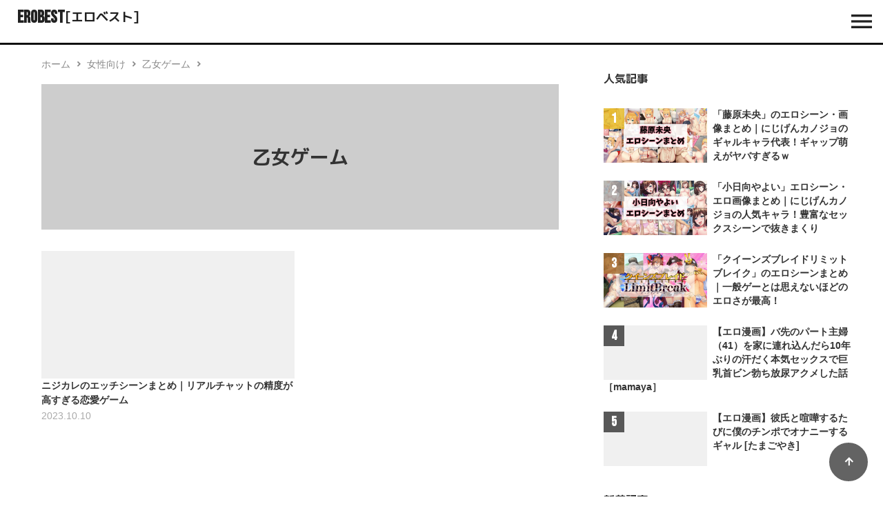

--- FILE ---
content_type: text/html; charset=UTF-8
request_url: https://erobest.net/category/girls/otome-game/
body_size: 14104
content:
<!doctype html>
<html lang="ja">

	<head>
		
<!-- Google tag (gtag.js) -->
<script async src="https://www.googletagmanager.com/gtag/js?id=G-8JLW28NPED"></script>
<script>
  window.dataLayer = window.dataLayer || [];
  function gtag(){dataLayer.push(arguments);}
  gtag('js', new Date());

  gtag('config', 'G-8JLW28NPED');
</script>

		<meta charset="UTF-8">
		<meta http-equiv="X-UA-Compatible" content="IE=edge">
		<meta name="HandheldFriendly" content="True">
		<meta name="MobileOptimized" content="320">
		<meta name="viewport" content="width=device-width, initial-scale=1 ,viewport-fit=cover" />
		<link rel="pingback"
			href="https://erobest.net/wp/xmlrpc.php">

		<title>乙女ゲーム &#8211; エロベスト</title>
<meta name='robots' content='max-image-preview:large' />
<link rel='dns-prefetch' href='//use.fontawesome.com' />
<link rel="alternate" type="application/rss+xml" title="エロベスト &raquo; フィード" href="https://erobest.net/feed/" />
<link rel="alternate" type="application/rss+xml" title="エロベスト &raquo; コメントフィード" href="https://erobest.net/comments/feed/" />
<link rel="alternate" type="application/rss+xml" title="エロベスト &raquo; 乙女ゲーム カテゴリーのフィード" href="https://erobest.net/category/girls/otome-game/feed/" />
<style id='wp-img-auto-sizes-contain-inline-css' type='text/css'>
img:is([sizes=auto i],[sizes^="auto," i]){contain-intrinsic-size:3000px 1500px}
/*# sourceURL=wp-img-auto-sizes-contain-inline-css */
</style>
<style id='wp-block-library-inline-css' type='text/css'>
:root{--wp-block-synced-color:#7a00df;--wp-block-synced-color--rgb:122,0,223;--wp-bound-block-color:var(--wp-block-synced-color);--wp-editor-canvas-background:#ddd;--wp-admin-theme-color:#007cba;--wp-admin-theme-color--rgb:0,124,186;--wp-admin-theme-color-darker-10:#006ba1;--wp-admin-theme-color-darker-10--rgb:0,107,160.5;--wp-admin-theme-color-darker-20:#005a87;--wp-admin-theme-color-darker-20--rgb:0,90,135;--wp-admin-border-width-focus:2px}@media (min-resolution:192dpi){:root{--wp-admin-border-width-focus:1.5px}}.wp-element-button{cursor:pointer}:root .has-very-light-gray-background-color{background-color:#eee}:root .has-very-dark-gray-background-color{background-color:#313131}:root .has-very-light-gray-color{color:#eee}:root .has-very-dark-gray-color{color:#313131}:root .has-vivid-green-cyan-to-vivid-cyan-blue-gradient-background{background:linear-gradient(135deg,#00d084,#0693e3)}:root .has-purple-crush-gradient-background{background:linear-gradient(135deg,#34e2e4,#4721fb 50%,#ab1dfe)}:root .has-hazy-dawn-gradient-background{background:linear-gradient(135deg,#faaca8,#dad0ec)}:root .has-subdued-olive-gradient-background{background:linear-gradient(135deg,#fafae1,#67a671)}:root .has-atomic-cream-gradient-background{background:linear-gradient(135deg,#fdd79a,#004a59)}:root .has-nightshade-gradient-background{background:linear-gradient(135deg,#330968,#31cdcf)}:root .has-midnight-gradient-background{background:linear-gradient(135deg,#020381,#2874fc)}:root{--wp--preset--font-size--normal:16px;--wp--preset--font-size--huge:42px}.has-regular-font-size{font-size:1em}.has-larger-font-size{font-size:2.625em}.has-normal-font-size{font-size:var(--wp--preset--font-size--normal)}.has-huge-font-size{font-size:var(--wp--preset--font-size--huge)}.has-text-align-center{text-align:center}.has-text-align-left{text-align:left}.has-text-align-right{text-align:right}.has-fit-text{white-space:nowrap!important}#end-resizable-editor-section{display:none}.aligncenter{clear:both}.items-justified-left{justify-content:flex-start}.items-justified-center{justify-content:center}.items-justified-right{justify-content:flex-end}.items-justified-space-between{justify-content:space-between}.screen-reader-text{border:0;clip-path:inset(50%);height:1px;margin:-1px;overflow:hidden;padding:0;position:absolute;width:1px;word-wrap:normal!important}.screen-reader-text:focus{background-color:#ddd;clip-path:none;color:#444;display:block;font-size:1em;height:auto;left:5px;line-height:normal;padding:15px 23px 14px;text-decoration:none;top:5px;width:auto;z-index:100000}html :where(.has-border-color){border-style:solid}html :where([style*=border-top-color]){border-top-style:solid}html :where([style*=border-right-color]){border-right-style:solid}html :where([style*=border-bottom-color]){border-bottom-style:solid}html :where([style*=border-left-color]){border-left-style:solid}html :where([style*=border-width]){border-style:solid}html :where([style*=border-top-width]){border-top-style:solid}html :where([style*=border-right-width]){border-right-style:solid}html :where([style*=border-bottom-width]){border-bottom-style:solid}html :where([style*=border-left-width]){border-left-style:solid}html :where(img[class*=wp-image-]){height:auto;max-width:100%}:where(figure){margin:0 0 1em}html :where(.is-position-sticky){--wp-admin--admin-bar--position-offset:var(--wp-admin--admin-bar--height,0px)}@media screen and (max-width:600px){html :where(.is-position-sticky){--wp-admin--admin-bar--position-offset:0px}}

/*# sourceURL=wp-block-library-inline-css */
</style><style id='global-styles-inline-css' type='text/css'>
:root{--wp--preset--aspect-ratio--square: 1;--wp--preset--aspect-ratio--4-3: 4/3;--wp--preset--aspect-ratio--3-4: 3/4;--wp--preset--aspect-ratio--3-2: 3/2;--wp--preset--aspect-ratio--2-3: 2/3;--wp--preset--aspect-ratio--16-9: 16/9;--wp--preset--aspect-ratio--9-16: 9/16;--wp--preset--color--black: #000000;--wp--preset--color--cyan-bluish-gray: #abb8c3;--wp--preset--color--white: #ffffff;--wp--preset--color--pale-pink: #f78da7;--wp--preset--color--vivid-red: #cf2e2e;--wp--preset--color--luminous-vivid-orange: #ff6900;--wp--preset--color--luminous-vivid-amber: #fcb900;--wp--preset--color--light-green-cyan: #7bdcb5;--wp--preset--color--vivid-green-cyan: #00d084;--wp--preset--color--pale-cyan-blue: #8ed1fc;--wp--preset--color--vivid-cyan-blue: #0693e3;--wp--preset--color--vivid-purple: #9b51e0;--wp--preset--color--tsnc-black: #000000;--wp--preset--color--tsnc-white: #ffffff;--wp--preset--color--tsnc-red: #f44f4f;--wp--preset--color--tsnc-body-background-color: #ecebe1;--wp--preset--color--tsnc-main-color: #212121;--wp--preset--color--tsnc-accent-color: #cc295f;--wp--preset--color--tsnc-text-color: #333;--wp--preset--color--tsnc-link-color: #0076ed;--wp--preset--gradient--vivid-cyan-blue-to-vivid-purple: linear-gradient(135deg,rgb(6,147,227) 0%,rgb(155,81,224) 100%);--wp--preset--gradient--light-green-cyan-to-vivid-green-cyan: linear-gradient(135deg,rgb(122,220,180) 0%,rgb(0,208,130) 100%);--wp--preset--gradient--luminous-vivid-amber-to-luminous-vivid-orange: linear-gradient(135deg,rgb(252,185,0) 0%,rgb(255,105,0) 100%);--wp--preset--gradient--luminous-vivid-orange-to-vivid-red: linear-gradient(135deg,rgb(255,105,0) 0%,rgb(207,46,46) 100%);--wp--preset--gradient--very-light-gray-to-cyan-bluish-gray: linear-gradient(135deg,rgb(238,238,238) 0%,rgb(169,184,195) 100%);--wp--preset--gradient--cool-to-warm-spectrum: linear-gradient(135deg,rgb(74,234,220) 0%,rgb(151,120,209) 20%,rgb(207,42,186) 40%,rgb(238,44,130) 60%,rgb(251,105,98) 80%,rgb(254,248,76) 100%);--wp--preset--gradient--blush-light-purple: linear-gradient(135deg,rgb(255,206,236) 0%,rgb(152,150,240) 100%);--wp--preset--gradient--blush-bordeaux: linear-gradient(135deg,rgb(254,205,165) 0%,rgb(254,45,45) 50%,rgb(107,0,62) 100%);--wp--preset--gradient--luminous-dusk: linear-gradient(135deg,rgb(255,203,112) 0%,rgb(199,81,192) 50%,rgb(65,88,208) 100%);--wp--preset--gradient--pale-ocean: linear-gradient(135deg,rgb(255,245,203) 0%,rgb(182,227,212) 50%,rgb(51,167,181) 100%);--wp--preset--gradient--electric-grass: linear-gradient(135deg,rgb(202,248,128) 0%,rgb(113,206,126) 100%);--wp--preset--gradient--midnight: linear-gradient(135deg,rgb(2,3,129) 0%,rgb(40,116,252) 100%);--wp--preset--font-size--small: 13px;--wp--preset--font-size--medium: 20px;--wp--preset--font-size--large: 36px;--wp--preset--font-size--x-large: 42px;--wp--preset--spacing--20: 0.44rem;--wp--preset--spacing--30: 0.67rem;--wp--preset--spacing--40: 1rem;--wp--preset--spacing--50: 1.5rem;--wp--preset--spacing--60: 2.25rem;--wp--preset--spacing--70: 3.38rem;--wp--preset--spacing--80: 5.06rem;--wp--preset--shadow--natural: 6px 6px 9px rgba(0, 0, 0, 0.2);--wp--preset--shadow--deep: 12px 12px 50px rgba(0, 0, 0, 0.4);--wp--preset--shadow--sharp: 6px 6px 0px rgba(0, 0, 0, 0.2);--wp--preset--shadow--outlined: 6px 6px 0px -3px rgb(255, 255, 255), 6px 6px rgb(0, 0, 0);--wp--preset--shadow--crisp: 6px 6px 0px rgb(0, 0, 0);}:where(.is-layout-flex){gap: 0.5em;}:where(.is-layout-grid){gap: 0.5em;}body .is-layout-flex{display: flex;}.is-layout-flex{flex-wrap: wrap;align-items: center;}.is-layout-flex > :is(*, div){margin: 0;}body .is-layout-grid{display: grid;}.is-layout-grid > :is(*, div){margin: 0;}:where(.wp-block-columns.is-layout-flex){gap: 2em;}:where(.wp-block-columns.is-layout-grid){gap: 2em;}:where(.wp-block-post-template.is-layout-flex){gap: 1.25em;}:where(.wp-block-post-template.is-layout-grid){gap: 1.25em;}.has-black-color{color: var(--wp--preset--color--black) !important;}.has-cyan-bluish-gray-color{color: var(--wp--preset--color--cyan-bluish-gray) !important;}.has-white-color{color: var(--wp--preset--color--white) !important;}.has-pale-pink-color{color: var(--wp--preset--color--pale-pink) !important;}.has-vivid-red-color{color: var(--wp--preset--color--vivid-red) !important;}.has-luminous-vivid-orange-color{color: var(--wp--preset--color--luminous-vivid-orange) !important;}.has-luminous-vivid-amber-color{color: var(--wp--preset--color--luminous-vivid-amber) !important;}.has-light-green-cyan-color{color: var(--wp--preset--color--light-green-cyan) !important;}.has-vivid-green-cyan-color{color: var(--wp--preset--color--vivid-green-cyan) !important;}.has-pale-cyan-blue-color{color: var(--wp--preset--color--pale-cyan-blue) !important;}.has-vivid-cyan-blue-color{color: var(--wp--preset--color--vivid-cyan-blue) !important;}.has-vivid-purple-color{color: var(--wp--preset--color--vivid-purple) !important;}.has-black-background-color{background-color: var(--wp--preset--color--black) !important;}.has-cyan-bluish-gray-background-color{background-color: var(--wp--preset--color--cyan-bluish-gray) !important;}.has-white-background-color{background-color: var(--wp--preset--color--white) !important;}.has-pale-pink-background-color{background-color: var(--wp--preset--color--pale-pink) !important;}.has-vivid-red-background-color{background-color: var(--wp--preset--color--vivid-red) !important;}.has-luminous-vivid-orange-background-color{background-color: var(--wp--preset--color--luminous-vivid-orange) !important;}.has-luminous-vivid-amber-background-color{background-color: var(--wp--preset--color--luminous-vivid-amber) !important;}.has-light-green-cyan-background-color{background-color: var(--wp--preset--color--light-green-cyan) !important;}.has-vivid-green-cyan-background-color{background-color: var(--wp--preset--color--vivid-green-cyan) !important;}.has-pale-cyan-blue-background-color{background-color: var(--wp--preset--color--pale-cyan-blue) !important;}.has-vivid-cyan-blue-background-color{background-color: var(--wp--preset--color--vivid-cyan-blue) !important;}.has-vivid-purple-background-color{background-color: var(--wp--preset--color--vivid-purple) !important;}.has-black-border-color{border-color: var(--wp--preset--color--black) !important;}.has-cyan-bluish-gray-border-color{border-color: var(--wp--preset--color--cyan-bluish-gray) !important;}.has-white-border-color{border-color: var(--wp--preset--color--white) !important;}.has-pale-pink-border-color{border-color: var(--wp--preset--color--pale-pink) !important;}.has-vivid-red-border-color{border-color: var(--wp--preset--color--vivid-red) !important;}.has-luminous-vivid-orange-border-color{border-color: var(--wp--preset--color--luminous-vivid-orange) !important;}.has-luminous-vivid-amber-border-color{border-color: var(--wp--preset--color--luminous-vivid-amber) !important;}.has-light-green-cyan-border-color{border-color: var(--wp--preset--color--light-green-cyan) !important;}.has-vivid-green-cyan-border-color{border-color: var(--wp--preset--color--vivid-green-cyan) !important;}.has-pale-cyan-blue-border-color{border-color: var(--wp--preset--color--pale-cyan-blue) !important;}.has-vivid-cyan-blue-border-color{border-color: var(--wp--preset--color--vivid-cyan-blue) !important;}.has-vivid-purple-border-color{border-color: var(--wp--preset--color--vivid-purple) !important;}.has-vivid-cyan-blue-to-vivid-purple-gradient-background{background: var(--wp--preset--gradient--vivid-cyan-blue-to-vivid-purple) !important;}.has-light-green-cyan-to-vivid-green-cyan-gradient-background{background: var(--wp--preset--gradient--light-green-cyan-to-vivid-green-cyan) !important;}.has-luminous-vivid-amber-to-luminous-vivid-orange-gradient-background{background: var(--wp--preset--gradient--luminous-vivid-amber-to-luminous-vivid-orange) !important;}.has-luminous-vivid-orange-to-vivid-red-gradient-background{background: var(--wp--preset--gradient--luminous-vivid-orange-to-vivid-red) !important;}.has-very-light-gray-to-cyan-bluish-gray-gradient-background{background: var(--wp--preset--gradient--very-light-gray-to-cyan-bluish-gray) !important;}.has-cool-to-warm-spectrum-gradient-background{background: var(--wp--preset--gradient--cool-to-warm-spectrum) !important;}.has-blush-light-purple-gradient-background{background: var(--wp--preset--gradient--blush-light-purple) !important;}.has-blush-bordeaux-gradient-background{background: var(--wp--preset--gradient--blush-bordeaux) !important;}.has-luminous-dusk-gradient-background{background: var(--wp--preset--gradient--luminous-dusk) !important;}.has-pale-ocean-gradient-background{background: var(--wp--preset--gradient--pale-ocean) !important;}.has-electric-grass-gradient-background{background: var(--wp--preset--gradient--electric-grass) !important;}.has-midnight-gradient-background{background: var(--wp--preset--gradient--midnight) !important;}.has-small-font-size{font-size: var(--wp--preset--font-size--small) !important;}.has-medium-font-size{font-size: var(--wp--preset--font-size--medium) !important;}.has-large-font-size{font-size: var(--wp--preset--font-size--large) !important;}.has-x-large-font-size{font-size: var(--wp--preset--font-size--x-large) !important;}
/*# sourceURL=global-styles-inline-css */
</style>

<style id='classic-theme-styles-inline-css' type='text/css'>
/*! This file is auto-generated */
.wp-block-button__link{color:#fff;background-color:#32373c;border-radius:9999px;box-shadow:none;text-decoration:none;padding:calc(.667em + 2px) calc(1.333em + 2px);font-size:1.125em}.wp-block-file__button{background:#32373c;color:#fff;text-decoration:none}
/*# sourceURL=/wp-includes/css/classic-themes.min.css */
</style>
<link rel='stylesheet' id='contact-form-7-css' href='https://erobest.net/wp/wp-content/plugins/contact-form-7/includes/css/styles.css?fver=20251226032201' type='text/css' media='all' />
<link rel='stylesheet' id='ppress-frontend-css' href='https://erobest.net/wp/wp-content/plugins/wp-user-avatar/assets/css/frontend.min.css?fver=20251226032214' type='text/css' media='all' />
<link rel='stylesheet' id='ppress-flatpickr-css' href='https://erobest.net/wp/wp-content/plugins/wp-user-avatar/assets/flatpickr/flatpickr.min.css?fver=20251226032214' type='text/css' media='all' />
<link rel='stylesheet' id='ppress-select2-css' href='https://erobest.net/wp/wp-content/plugins/wp-user-avatar/assets/select2/select2.min.css?fver=20251226032214' type='text/css' media='all' />
<link rel='stylesheet' id='tsnc_main-style-css' href='https://erobest.net/wp/wp-content/themes/thesonic/js/dist/style/style.css?fver=20250409060721' type='text/css' media='all' />
<link rel='stylesheet' id='tsnc_child-style-css' href='https://erobest.net/wp/wp-content/themes/thesonic-erobest/style.css?fver=20250205013455' type='text/css' media='all' />
<link rel='stylesheet' id='tsnc_scroll_hint_style-css' href='https://erobest.net/wp/wp-content/themes/thesonic/library/scroll-hint/css/scroll-hint.css?fver=20250409060721' type='text/css' media='all' />
<link rel='stylesheet' id='tsnc_fontawesome-all-style-css' href='https://use.fontawesome.com/releases/v5.15.4/css/all.css?ver=6.9' type='text/css' media='all' />
<!--n2css--><!--n2js--><script type="text/javascript" src="https://erobest.net/wp/wp-includes/js/jquery/jquery.min.js?fver=20230828051423" id="jquery-core-js"></script>
<script type="text/javascript" src="https://erobest.net/wp/wp-includes/js/jquery/jquery-migrate.min.js?fver=20230609054924" id="jquery-migrate-js"></script>
<script type="text/javascript" src="https://erobest.net/wp/wp-content/plugins/wp-user-avatar/assets/flatpickr/flatpickr.min.js?fver=20251226032214" id="ppress-flatpickr-js"></script>
<script type="text/javascript" src="https://erobest.net/wp/wp-content/plugins/wp-user-avatar/assets/select2/select2.min.js?fver=20251226032214" id="ppress-select2-js"></script>
<script type="text/javascript" id="tsnc_front_js-js-extra">
/* <![CDATA[ */
var tsnc_pv_ajax = {"endpoint":"https://erobest.net/wp/wp-admin/admin-ajax.php","action":"tsnc_pv_count","nonce":"508d68e595"};
var tsnc_info = {"site_url":"https://erobest.net/wp","realtime_search_endpoint":"https://erobest.net/wp-json/tsnc/v2","is_realtime_search":""};
//# sourceURL=tsnc_front_js-js-extra
/* ]]> */
</script>
<script src="https://erobest.net/wp/wp-content/themes/thesonic/js/dist/front.min.js?fver=20250409060721" defer></script><script src="https://erobest.net/wp/wp-content/themes/thesonic/js/lib/lazysizes.min.js?fver=20250409060721" defer></script><link rel="https://api.w.org/" href="https://erobest.net/wp-json/" /><link rel="alternate" title="JSON" type="application/json" href="https://erobest.net/wp-json/wp/v2/categories/1105" /><link rel="EditURI" type="application/rsd+xml" title="RSD" href="https://erobest.net/wp/xmlrpc.php?rsd" />
<script type="application/ld+json">[{"@context":"https:\/\/schema.org","@type":"BreadcrumbList","itemListElement":[{"@type":"ListItem","name":"\u30a8\u30ed\u30d9\u30b9\u30c8","item":"https:\/\/erobest.net","position":1},{"@type":"ListItem","name":"\u5973\u6027\u5411\u3051","item":"https:\/\/erobest.net\/category\/girls\/","position":2},{"@type":"ListItem","name":"\u4e59\u5973\u30b2\u30fc\u30e0","item":"https:\/\/erobest.net\/category\/girls\/otome-game\/","position":3}]}]</script><style>body {background-image: none;background-color: #ecebe1;color: #333;}a { color: #0076ed;}.is-style-link-mark5:after{color: #0076ed;}.main-c, .list-main-c li:before {color: #212121;}#header {background-color: #212121;}.hotword label {color: #212121;}.hotword label:after {background: #212121;}.main-h2 { border-color: #212121;color: #212121;}.kiji-cat{ background: #212121;}.mein-btn-link { background: #212121;}.widget-title-in { background: #212121;}.rank-num { background: #212121;}.pf-name { color: #212121;}.pf-share>p { color: #212121;}.share-btn { color: #212121;}.widget-ul li .kiji-num { background: #212121;}.widget-tag a { background: #212121;}.footer-title{border-bottom-color: #212121;border-bottom-color: #212121;}.footer-column ul { color: #212121;}.footer-in-under{background: #212121;}.entry-cta { background: #212121;}.prevnext-title { background: #212121;}body.sns-box-style5 a.snsbtn {background-color: #212121;}.nav-style-def .sub-menu{ border-color: #212121;}.nav-style-def .sub-menu a:before{ color: #212121;}.pf-custom-btn {background: #212121;}.writer-mark1 .writer-in:before{background: #212121;}.writer-mark2 .writer-in {border-top: 1px solid #212121;border-bottom: 1px solid #212121;}.writer-mark2 .writer-in:before {background: #212121;}.heading-h2-mark2 h2,.heading-h3-mark2 h3,.heading-h4-mark2 h4 {border-color: #212121;}.heading-h2-mark3 h2,.heading-h3-mark3 h3,.heading-h4-mark3 h4{border-color :#212121;}.heading-h2-mark4 h2,.heading-h3-mark4 h3,.heading-h4-mark4 h4 { border-color :#212121;}.heading-h2-mark5 h2:before,.heading-h3-mark5 h3:before,.heading-h4-mark5 h4:before {border-color: #212121;}.heading-h2-mark6 h2:before,.heading-h3-mark6 h3:before,.heading-h4-mark6 h4:before {background: #212121;}ul.is-style-list-simple-main li:before {background: #212121;}ol.is-style-list-simple-main li:before {background: #212121;}.is-style-table-simple table, .is-style-table-simple th, .is-style-table-simple td {border-color: #212121;}.is-style-table-pop th {background: #212121;}.is-style-table-pop table, .is-style-table-pop th, .is-style-table-pop td {border-color: #212121;}.is-style-titlebox-mark1 .ob-title {color: #212121;}.is-style-titlebox-mark2 .ob-title:before { background: #212121;}.is-style-titlebox-mark3 .ob-title {background: #212121;border-top-color: #212121;}.is-style-titlebox-mark3 .ob-title:after { border-color: #212121 transparent transparent transparent;}.is-style-titlebox-mark4 {border: 2px solid #212121;}.is-style-titlebox-mark4 .ob-title {background: #212121;}.is-style-titlebox-mark5 {padding: 0;border: 2px solid #212121;position: relative;}.is-style-titlebox-mark5 .ob-title {color: #212121;}.is-style-titlebox-mark6 {border: 2px solid #212121;}.is-style-titlebox-mark6 .ob-title {color: #212121;border-color: #212121;}.is-style-titlebox-mark6 .ob-title:after {border-color: transparent #212121 transparent transparent;}.process-label {background: #212121;}.exlink-label, .inlink-label {background: #212121;}.mkj {border-color: #212121;}.mkj-title {border-bottom-color: #212121;color: #212121;}.entry-content .mkj-content {border-color: #212121;}.mkj-content:after {color: #212121;}.mkj-style1 .mkj-title {background: #212121;}.mkj-style1 li:before {background: #212121;}.mkj-style3 {background: #212121;border-color: #212121;}.main-title-bg-image {border-color: #212121;}.child-category a {background: #212121;}.custom_search_toggle span:before {color: #212121;}.side-title-mark1 .widget-title {background: #212121;}.side-title-mark2 .widget-title {background: #212121;}.process-label {background: #212121;}.widget ul ul li:before {color: #212121;}.widget ul li .kiji-num {background: #212121;}.side-title-mark6 .widget-title:before {background: #212121;}.side-title-mark7 .widget-title:before {background: #212121;}.side-title-mark7 .widget-title:after {background: #212121;}.side-title-mark6 .widget-title {border-bottom : 2px solid #212121;}.heading-h2-mark1 h2,.heading-h3-mark1 h3,.heading-h4-mark1 h4 {background: #212121;}.heading-h2-mark5 h2:before,.heading-h3-mark5 h3:before,.heading-h4-mark5 h4:before {border-color: #212121;}.widget-rank .rank-kiji-img:before {background: #212121;}.side-writer-mark3 .pf-share>p {color: #212121;}.side-search-mark1 .search-submit {background: #212121;}.side-search-mark2 .search-submit {color: #212121;border-color: #212121;}.side-search-mark3 .search-submit {background: #212121;}.side-search-mark2 .custom_search_wrapper .search-submit {background: #212121;}.footer-title {color: #212121;border-color: #212121;}.footer-in-under {background: #212121;}.mobile-footer-menu-item a {color: #212121;}.gotop {background-color: #212121;}.comment-reply-title:before {color: #212121;}.comment-form-comment {border-color: #212121;}.comment-respond .comment-form-comment label {background: #212121;}.form-submit .submit {background: #212121;}.main-title {border-color: #212121;color: #212121;}.main-tab-two {border-color: #212121;color: #212121;}.writer-mark3 .writer-in:before {background: #212121;}.writer-mark4 .writer-in:before {background: #212121;}.side-writer-mark3 .pf-share>p {color: #212121;}.count { border-color: #212121;}.count-top p {background: #212121;}.is-style-titlebox-mark2 .ob-title { color: #212121;}.kiji-list-tab-mark4 .cat-tab-text.active_tab:before {background: #212121;}.label-main { background: #212121;}.ranking-title {background: #212121;}.is-style-titlebox-mark2 .ob-title-before {background-color: #212121;}.pf-share-title{color: #212121;}.mkj-list-nonum > li:before { background: #212121;}.post-page-numbers.current { background-color: #212121;}.is-style-accordion-mark1 .tsnc-accordion-title {background-color: #212121;}.label-circle { background:#212121;}.sub-c {color: #0099cc;}.sub-bgc {background-color: #0099cc;}.sub-bdc {border-color: #0099cc;}.header-info a { background-color: #0099cc;}.top-second .mein-btn-link {background: #0099cc;}.widget-ul li a:hover {color: #0099cc;}.breadcrumb {color: #0099cc;}.entry-prevnext-2 .prev-kiji,.entry-prevnext-2 .next-kiji{height: auto;}nav.pagination span.page-numbers{background: #212121;}.header-info a{color: #fff;}.tagcloud a{background: #212121;}.widget-title:before {background: #212121;}.page-numbers a{color: #212121;}.ranking-heading-icon { background: #212121; }.is-style-titlebox-mark7 {border-color: #212121; }.is-style-titlebox-mark7 .ob-title { background: #212121;}.is-style-titlebox-mark7 .ob-title-after { color: #212121;}.entry-404-eyeimg { background: #212121; }a.main-tab-btn { background: #212121;}.ac-c, .list-ac-c li:before {color: #cc295f;}.ac-bgc, .list-ac-bgc li:before {background-color: #cc295f;}.ac-bdc {border-color: #cc295f;}.kiji-new { background: #cc295f;}.hotiword-textlink-new a:before {background: #cc295f;}.hotiword-textlink-2:before {background: #cc295f;}.hotiword-textlink-hoticon a:before {background: #cc295f;}.kiji-new {background: #cc295f;}ul.is-style-list-simple-ac li:before {background: #cc295f;}ol.is-style-list-simple-ac li:before {background: #cc295f;}.ac-c, .list-ac-c li:before {color: #cc295f;}.ac-bgc, .list-ac-bgc li:before {background-color: #cc295f;}.ac-bdc {border-color: #cc295f;}.hotiword-textlink-1 a:before {background: #cc295f;}.hotiword-textlink-3 a:before {background: #cc295f;}.label-ac { background: #cc295f;}.hotiword-textlink-1:before {background: #cc295f;}            .hotiword-textlink-3:before {background: #cc295f;}div.cat-tab-text.active_tab { background-color: rgba( 33, 33, 33, 0.7);}.main-bgc {background-color: rgba( 33, 33, 33, 0.7);}.is-style-group-mark1 { border-color: rgba( 33, 33, 33, 0.5);}.is-style-group-mark3 { border-color: rgba( 33, 33, 33, 0.5);}.is-style-group-mark4 { border-color: rgba( 33, 33, 33, 0.5);}.is-style-group-mark5 { border-color: rgba( 33, 33, 33, 0.5);}.is-style-group-mark7 {border-color: rgba( 33, 33, 33, 0.5);outline-color: rgba( 33, 33, 33, 0.5);}.is-style-titlebox-mark3 { border-color: rgba( 33, 33, 33, 0.2);}.mkj-active { background-color: rgba( 33, 33, 33, 0.2);}    .mkj-openclose {background: rgba( 33, 33, 33, 0.2);color: #212121;}.heading-h2-mark6 h2,.heading-h3-mark6 h3,.heading-h4-mark6 h4 {border-color: rgba( 33, 33, 33, 0.2);}.is-style-table-simple th {background: rgba( 33, 33, 33, 0.2);color: #212121;}.mkj-style2 { border-color: rgba( 33, 33, 33, 0.2);}.mkj-style2 .mkj-title { border-color: rgba( 33, 33, 33, 0.2);}.custom_search_footer {border-color: rgba( 33, 33, 33, 0.2);}.side-writer-mark2 .widget-pf { background: rgba( 33, 33, 33, 0.2);}.side-writer-mark3 .pf-text + .pf-share {background: rgba( 33, 33, 33, 0.2);}.entry-snsbox {background: rgba( 33, 33, 33, 0.2);}.writer-mark1 .writer-img { background: rgba( 33, 33, 33, 0.2);}.writer-mark1 .writer-text { border-color: rgba( 33, 33, 33, 0.2);}.writer-mark3 .writer-in {border-color: rgba( 33, 33, 33, 0.2);}.writer-mark4 .writer-in {background: rgba( 33, 33, 33, 0.2);}.is-style-para-mark1 {border-color: rgba( 33, 33, 33, 0.5);}.is-style-para-mark3 {border-color: rgba( 33, 33, 33, 0.5);}.is-style-para-mark4 {border-color: rgba( 33, 33, 33, 0.5);background: rgba( 33, 33, 33, 0.12);}.is-style-para-mark5 { border-color: rgba( 33, 33, 33, 0.5);}.comment-box { border-color: rgba( 33, 33, 33, 0.2);}.is-style-group-mark2 { background: rgba( 33, 33, 33, 0.12);}.is-style-group-mark11 { background: rgba( 33, 33, 33, 0.12);}.is-style-para-mark2 { background: rgba( 33, 33, 33, 0.12);}.heading-h4-mark5 h4 { background: rgba( 33, 33, 33, 0.08);}.is-style-table-simple thead tr th:nth-child(even) { background: rgba( 33, 33, 33, 0.08);}.is-style-table-pop td { background: rgba( 33, 33, 33, 0.08);}.is-style-table-pop td { background: rgba( 33, 33, 33, 0.08);}.heading-h2-mark5 h2,.heading-h3-mark5 h3,.heading-h4-mark5 h4 {background:  rgba( 33, 33, 33, 0.08);}footer { background: rgba( 33, 33, 33, 0.08);}.mkj-content-in { background: rgba( 33, 33, 33, 0.08);}.is-style-titlebox-mark1 { background-color: rgba( 33, 33, 33, 0.08);}div.is-style-titlebox-mark2 {background: rgba( 33, 33, 33, 0.08);}.ranking-set { background: rgba( 33, 33, 33, 0.08);}.comment-box.is-style-commentbox-mark4 {background-color: rgba( 33, 33, 33, 0.08);border-color: #212121;}.hamburger-in-content { color: #333; }.kiji-text { color: #333;}.exlink-title,.inlink-title {color: #333;}.exlink-site,.inlink-site {color: #333;}.side-title-mark5 .widget-title { color: #333;}.side-title-mark6 .widget-title { color: #333;}.side-title-mark7 .widget-title { color: #333;}.sub-menu a:hover { color: #0076ed;}.breadcrumb { color: #0076ed;}.widget ul li a:hover { color: #0076ed;}button.urlcopy-btn {color: #0076ed;}.imgarea-btn {background-color: #cc295f;}div.eyecatching-mark1,div.eyecatching-mark2{background: linear-gradient(45deg, #212121, hsl(0, 0%, 27%));}@media (max-width: 767px) {#header-img-box{background-image: none;}}@media (min-width: 768px) {#header-img-box{background-image: none;}}</style><style>
.kiji-img-img {object-fit: cover;}
</style>
			<style>.mobile-footer-menu-margin {margin-bottom: 0;}</style><style>body[class*="copia-microcopy"] .wpap-tpl-with-detail .wpap-image img {min-height: 140px;object-fit: contain;}body[class*="copia-microcopy"] p.wpap-link {    margin-top: 0;}body[class*="copia-microcopy"] .wpap-link a {    position: relative;    margin-top: 8px;    text-align: center;}body[class*="copia-microcopy"] .wpap-tpl-with-detail .wpap-link {    display: block;}body[class*="copia-microcopy"] .wpap-tpl-with-detail .wpap-link a {    width: 34.5%;}body[class*="copia-microcopy"] .wpap-tpl-with-image-text-h .wpap-link a {    width: 35%;}body[class*="copia-microcopy"] .wpap-tpl-with-image-text-v .wpap-link a {    width: 30%;}.copia-microcopy-amazon .wpap-link-amazon:before {    color: #f89400;}.copia-microcopy-rakuten a.wpap-link-rakuten:before {    color: #be0000;}.copia-microcopy-yahoo a.wpap-link-yahoo:before {    color: #d14615;}.copia-microcopy-mercari a.wpap-link-mercari:before {    color: #ff0211;}body[class*="copia-microcopy"] .wpap-link a:before {    position: absolute;    top: -17px;    left: 0;    width: 100%;    height: 17px;    font-weight: 600;    font-size: 11px;}.copia-microcopy-amazon .wpap-link a.wpap-link-amazon,.copia-microcopy-rakuten .wpap-link a.wpap-link-rakuten,.copia-microcopy-yahoo .wpap-link a.wpap-link-yahoo,.copia-microcopy-mercari .wpap-link a.wpap-link-mercari{    margin-top: 22px;}@media screen and (max-width: 767px){    body[class*="copia-microcopy"] .wpap-tpl p.wpap-link {        flex-direction: column;    }    body[class*="copia-microcopy"] .wpap-tpl p.wpap-link a {        width: 100%;        box-sizing: border-box;    }    body[class*="copia-microcopy"] .wpap-tpl-with-image-text-h .wpap-link a {        margin-bottom: 0;    }}</style><link rel="icon" href="https://erobest.net/wp/wp-content/uploads/cropped-4321443b3ec6418e07faa5fdd29867bfc9827470af776d4a67fc176371df6d15-32x32.png" sizes="32x32" />
<link rel="icon" href="https://erobest.net/wp/wp-content/uploads/cropped-4321443b3ec6418e07faa5fdd29867bfc9827470af776d4a67fc176371df6d15-192x192.png" sizes="192x192" />
<link rel="apple-touch-icon" href="https://erobest.net/wp/wp-content/uploads/cropped-4321443b3ec6418e07faa5fdd29867bfc9827470af776d4a67fc176371df6d15-180x180.png" />
<meta name="msapplication-TileImage" content="https://erobest.net/wp/wp-content/uploads/cropped-4321443b3ec6418e07faa5fdd29867bfc9827470af776d4a67fc176371df6d15-270x270.png" />
<style>:root .has-tsnc-black-color{color: #000;}:root .has-tsnc-black-background-color{background-color: #000;}:root .has-tsnc-white-color{color: #fff;}:root .has-tsnc-white-background-color{background-color: #fff;}:root .has-tsnc-red-color{color: #f44f4f;}:root .has-tsnc-red-background-color{background-color: #f44f4f;}:root .has-tsnc-body-background-color-color{color: #ecebe1;}:root .has-tsnc-body-background-color-background-color{background-color: #ecebe1;}:root .has-tsnc-main-color-color{color: #212121;}:root .has-tsnc-main-color-background-color{background-color: #212121;}:root .has-tsnc-sub-main-color-color{color: #f9f9f9;}:root .has-tsnc-sub-main-color-background-color{background-color: #f9f9f9;}:root .has-tsnc-sub-color-color{color: #0099cc;}:root .has-tsnc-sub-color-background-color{background-color: #0099cc;}:root .has-tsnc-accent-color-color{color: #cc295f;}:root .has-tsnc-accent-color-background-color{background-color: #cc295f;}:root .has-tsnc-text-color-color{color: #333;}:root .has-tsnc-text-color-background-color{background-color: #333;}:root .has-tsnc-link-color-color{color: #0076ed;}:root .has-tsnc-link-color-background-color{background-color: #0076ed;}:root .has-tsnc-button-color-color{color: #fff;}:root .has-tsnc-button-color-background-color{background-color: #fff;}</style>				
		<!-- Google Font -->
		<link rel="preconnect" href="https://fonts.googleapis.com">
		<link rel="preconnect" href="https://fonts.gstatic.com" crossorigin>
		<link href="https://fonts.googleapis.com/css2?family=M+PLUS+1p:wght@700;900&display=swap" rel="stylesheet">
		<link href="https://fonts.googleapis.com/css2?family=Bebas+Neue&display=swap" rel="stylesheet">
		<link href="https://fonts.googleapis.com/icon?family=Material+Icons" rel="stylesheet">
		
				<!-- Google Tag Manager -->

		<!-- End Google Tag Manager -->
				
		<!-- Global site tag (gtag.js) - Google Analytics -->
		<script async src="https://www.googletagmanager.com/gtag/js?id=UA-27843043-48"></script>
		<script>
		  window.dataLayer = window.dataLayer || [];
		  function gtag(){dataLayer.push(arguments);}
		  gtag('js', new Date());

		  gtag('config', 'UA-27843043-48');
		</script>
		
<script>
document.addEventListener("DOMContentLoaded", function(){
	const menu = document.querySelector('.menu');
	const body = document.querySelector('body');
	function togglerClick(){
		let scrollposition = window.scrollY;
		let scrollvalue = getComputedStyle(body).top
		let scrollback = scrollvalue.replace(/px/g, "") * -1
		menu.classList.toggle('showing')
		body.classList.toggle('fixed')
	 	document.body.style.top = scrollposition * -1 + 'px'
		window.scrollTo(0,scrollback)
	}
	const toggler = document.getElementsByClassName('toggler');
	for(let i = 0; i < toggler.length; i++) {
		toggler[i].addEventListener('click', togglerClick, false);
	}
}, false);
</script>
<style>
	body.fixed { position:fixed; width:100%;}
</style>

	</head>
	<body id="page-overview" data-barba="wrapper">	
				<!-- Google Tag Manager (noscript) -->
		
		<!-- End Google Tag Manager (noscript) -->
				<header id="header">
			<div class="header-logo">
				<a href="https://erobest.net" class="logo"><span class="name">EROBEST</span><span class="subtitle">[エロベスト]</span></a>
			</div>
			<div class="hamburger-menu">
				<a class="menu-open toggler"></a>
					<nav class="menu">
						<div class="menu-container">
							<a class="menu-close toggler"></a>
							<div class="menu-inner">
							<form method="get" class="search-form" action="https://erobest.net/" >
<input type="text" name="s" class="search-input" placeholder="検索" value="" /><button type="submit" class="search-button" value=""></button>
</form>							<ul class="cat-list">
									<li class="cat-item cat-item-2"><a href="https://erobest.net/category/av/">AV・アダルト動画</a>
<ul class='children'>
	<li class="cat-item cat-item-3"><a href="https://erobest.net/category/av/av-vr/">VR（AV）</a>
</li>
</ul>
</li>
	<li class="cat-item cat-item-1457"><a href="https://erobest.net/category/pceroge/">PCエロゲー</a>
</li>
	<li class="cat-item cat-item-1350"><a href="https://erobest.net/category/erocgai/">エロCG・AI</a>
</li>
	<li class="cat-item cat-item-1528"><a href="https://erobest.net/category/%e3%82%a8%e3%83%ad%e3%81%84%e4%b8%80%e8%88%ac%e3%82%b9%e3%83%9e%e3%83%9b%e3%82%b2%e3%83%bc/">エロい一般スマホゲー</a>
</li>
	<li class="cat-item cat-item-22"><a href="https://erobest.net/category/game/">エロゲー</a>
</li>
	<li class="cat-item cat-item-244"><a href="https://erobest.net/category/manga/">エロ漫画</a>
</li>
	<li class="cat-item cat-item-1470"><a href="https://erobest.net/category/sumahoeroge/">スマホエロゲー</a>
</li>
	<li class="cat-item cat-item-9"><a href="https://erobest.net/category/doujin/">同人</a>
<ul class='children'>
	<li class="cat-item cat-item-362"><a href="https://erobest.net/category/doujin/cg/">CG</a>
</li>
	<li class="cat-item cat-item-10"><a href="https://erobest.net/category/doujin/doujin-game/">ゲーム</a>
</li>
</ul>
</li>
	<li class="cat-item cat-item-38 current-cat-parent current-cat-ancestor"><a href="https://erobest.net/category/girls/">女性向け</a>
<ul class='children'>
	<li class="cat-item cat-item-1105 current-cat"><a aria-current="page" href="https://erobest.net/category/girls/otome-game/">乙女ゲーム</a>
</li>
</ul>
</li>
	<li class="cat-item cat-item-1761"><a href="https://erobest.net/category/mens-eromanga/">男性向けエロ漫画</a>
</li>
	<li class="cat-item cat-item-1090"><a href="https://erobest.net/category/%e9%9f%b3%e5%a3%b0%e3%83%bbasmr/">音声・ASMR</a>
</li>
							</ul>
							</div>
						</div>
					<a class="nav-background toggler"></a>
					</nav>
			</div>
		</header>
		<div id="content" data-barba="container" data-barba-namespace="home">
					<main id="main">
				<section class="category">
					<header class="list-header">
						<div class="breadcrumbs">
							<ul class="breadcrumb"><li><a href="https://erobest.net"><i class="fab fa-jira"></i> ホーム</a></li><li><a href="https://erobest.net/category/girls/">女性向け</a></li><li><a href="https://erobest.net/category/girls/otome-game/">乙女ゲーム</a></li></ul>							
						</div>
						<h1>乙女ゲーム</h1>
					</header>
					<div class="list">
										<ul>
														<li>
								  <article class="post">
										<a href="https://erobest.net/nijikare-h/">
											<p class="post-thumbnail"></p>
										 	<h2 class="post-title">ニジカレのエッチシーンまとめ｜リアルチャットの精度が高すぎる恋愛ゲーム</h2>
											<p class="post-time">2023.10.10</p>
										</a>
									</article>
							  </li>
											</ul>
										</div>
					<footer class="list-footer">
						<nav class="pagination"></nav>					</footer>
				</section>
		</main>
<aside id="sidebar" class="sidebar mb-side tb-side pc-side">

	<div class="sidebar-content sidebar-ranking">
	<h2 class="sidebar-title">人気記事</h2>
		
                        <ol class="sidebar-list">
                    			<li class="rank-1">
          <article class="post">
			  <a href="https://erobest.net/hujiwaramio-ero/">
              <p class="post-thumbnail"><img width="1905" height="1000" src="https://erobest.net/wp/wp-content/uploads/3efcfb98e1fa63aebfe7f59dae9e796cc017b29f66f8a5e36853486a4bccb391.jpg" class="attachment-large size-large wp-post-image" alt="" decoding="async" loading="lazy" />              </p>
              <h3 class="post-title">
                    「藤原未央」のエロシーン・画像まとめ｜にじげんカノジョのギャルキャラ代表！ギャップ萌えがヤバすぎるｗ				  	</h3>
			  </a>
          </article>
                              			<li class="rank-2">
          <article class="post">
			  <a href="https://erobest.net/kohinatayayoi-ero/">
              <p class="post-thumbnail"><img width="1905" height="1000" src="https://erobest.net/wp/wp-content/uploads/a7aa1e196769a8ad45daa6113d3e9c1e15bbab6f5e6f901a4d88a08a0cbebcdc.jpg" class="attachment-large size-large wp-post-image" alt="" decoding="async" loading="lazy" />              </p>
              <h3 class="post-title">
                    「小日向やよい」エロシーン・エロ画像まとめ｜にじげんカノジョの人気キャラ！豊富なセックスシーンで抜きまくり				  	</h3>
			  </a>
          </article>
                              			<li class="rank-3">
          <article class="post">
			  <a href="https://erobest.net/kui-nzubureidorimittobureiku-ero/">
              <p class="post-thumbnail"><img width="1905" height="1000" src="https://erobest.net/wp/wp-content/uploads/kui-nzubureido.jpg" class="attachment-large size-large wp-post-image" alt="" decoding="async" loading="lazy" />              </p>
              <h3 class="post-title">
                    「クイーンズブレイドリミットブレイク」のエロシーンまとめ｜一般ゲーとは思えないほどのエロさが最高！				  	</h3>
			  </a>
          </article>
                              			<li class="rank-4">
          <article class="post">
			  <a href="https://erobest.net/basakinopart/">
              <p class="post-thumbnail">              </p>
              <h3 class="post-title">
                    【エロ漫画】バ先のパート主婦（41）を家に連れ込んだら10年ぶりの汗だく本気セックスで巨乳首ビン勃ち放尿アクメした話［mamaya］				  	</h3>
			  </a>
          </article>
                              			<li class="rank-5">
          <article class="post">
			  <a href="https://erobest.net/karesitokenkasurutabini/">
              <p class="post-thumbnail">              </p>
              <h3 class="post-title">
                    【エロ漫画】彼氏と喧嘩するたびに僕のチンポでオナニーするギャル [たまごやき]				  	</h3>
			  </a>
          </article>
                            </li>
        		  </ol>
	</div>

	
	<div class="sidebar-content sidebar-new sticky">
	<h2 class="sidebar-title">新着記事</h2>
	  
                  <ul class="sidebar-list">
                  <li>
            <a href="https://erobest.net/otakunobokunimonaka/">
				<p class="post-thumbnail"></p>
              <h3 class="post-title">【エロ漫画】オタクの僕にも中出しさせてくれる優しいヤリマンビッチギャル [はねっかえり]</h3>
              <p class="post-time">2025.03.5              </p>
            </a>
          </li>
                  <li>
            <a href="https://erobest.net/karesitokenkasurutabini/">
				<p class="post-thumbnail"></p>
              <h3 class="post-title">【エロ漫画】彼氏と喧嘩するたびに僕のチンポでオナニーするギャル [たまごやき]</h3>
              <p class="post-time">2025.03.5              </p>
            </a>
          </li>
                  <li>
            <a href="https://erobest.net/tittihuhunoyoruotyame/">
				<p class="post-thumbnail"></p>
              <h3 class="post-title">【エロ漫画】乳・夫婦ノ夜〜お茶目な奥さんの甘々爆乳ご奉仕〜 [ぎばちゃん]</h3>
              <p class="post-time">2025.03.5              </p>
            </a>
          </li>
                  <li>
            <a href="https://erobest.net/baitoex/">
				<p class="post-thumbnail"></p>
              <h3 class="post-title">【エロ漫画】バイト先がチートマッサージ店だった件EX〜初出勤の日からド級美女を触りまくってイカせまくりました〜 [にゅう工房]</h3>
              <p class="post-time">2025.02.5              </p>
            </a>
          </li>
                  <li>
            <a href="https://erobest.net/dekaonnajoushi-motocharao1/">
				<p class="post-thumbnail"></p>
              <h3 class="post-title">【エロ漫画】デカ女上司と元チャラ男の後輩くん ＃1 [まろ茶庵]</h3>
              <p class="post-time">2025.02.5              </p>
            </a>
          </li>
                  <li>
            <a href="https://erobest.net/rebechinasuwapping2/">
				<p class="post-thumbnail"></p>
              <h3 class="post-title">【エロ漫画】レべチなスワッピング2 [ミツミツにく]</h3>
              <p class="post-time">2025.02.5              </p>
            </a>
          </li>
                  <li>
            <a href="https://erobest.net/tensi-kita/">
				<p class="post-thumbnail"></p>
              <h3 class="post-title">【エロ漫画】天使が家に泊まりに来た [滑らか精肉店]</h3>
              <p class="post-time">2025.02.5              </p>
            </a>
          </li>
                  <li>
            <a href="https://erobest.net/iribitari-hanasi4/">
				<p class="post-thumbnail"></p>
              <h3 class="post-title">【エロ漫画】入り浸りギャルにま〇こ使わせて貰う話4 [甘噛本舗]</h3>
              <p class="post-time">2025.01.31              </p>
            </a>
          </li>
                  <li>
            <a href="https://erobest.net/kofubijinnagibotodoukyo/">
				<p class="post-thumbnail"></p>
              <h3 class="post-title">【エロ漫画】古風美人な義母と同居したら本能剥き出し危険日種付けセックスに発展してしまった話 [mamaya]</h3>
              <p class="post-time">2025.01.31              </p>
            </a>
          </li>
                  <li>
            <a href="https://erobest.net/kofubijinnagibotoonsen/">
				<p class="post-thumbnail"></p>
              <h3 class="post-title">【エロ漫画】古風美人な義母と温泉に行ったら朝まで中出し本気セックスしてしまった話 [mamaya]</h3>
              <p class="post-time">2025.01.31              </p>
            </a>
          </li>
                  <li>
            <a href="https://erobest.net/choushininottayariman/">
				<p class="post-thumbnail"></p>
              <h3 class="post-title">【エロ漫画】調子に乗ったヤリマンが、もしも3年間セックスできなくなったら [しろのぶらうす]</h3>
              <p class="post-time">2025.01.30              </p>
            </a>
          </li>
                  <li>
            <a href="https://erobest.net/basakinopart/">
				<p class="post-thumbnail"></p>
              <h3 class="post-title">【エロ漫画】バ先のパート主婦（41）を家に連れ込んだら10年ぶりの汗だく本気セックスで巨乳首ビン勃ち放尿アクメした話［mamaya］</h3>
              <p class="post-time">2025.01.28              </p>
            </a>
          </li>
              </ul>
      	</div>
	
    	
</aside>
</div>
<footer id="footer">
  			<div id="footer-in" class="hb">
															<div class="footer-column">
															<div id="custom_html-2" class="widget_text footer-content widget widget-footer-left widget-ul widget_custom_html"><div class="textwidget custom-html-widget"><div style="display:none">
これはテスト
</div></div></div>													</div>
						<div class="footer-column">
													</div>
						<div class="footer-column">
													</div>
												</div>
		  <div data-barba-prevent="all">
    <div class="footer-container">
      <div class="footer-left">
        <div class="footer-logo">
				<a href="https://erobest.net" class="logo"><span class="name">EROBEST</span><span class="subtitle">[エロベスト]</span></a>
		  </div>
        <p class="copyright">&copy; エロベスト All rights reserved.</p>
      </div>
		<div class="footer-right">
			<ul class="recommend">
			</ul>
			<ul class="links">
				<li><a href="https://eromovie-s.com/blog/" target="_blank">エロムビ ブログ</a></li>
				<li><a href="https://kyunto.com/blog/" target="_blank">キュント ブログ</a></li>
				<li><a href="https://www.elog-ch.net/media/" target="_blank">エログちゃんねるブログ</a></li>
				<li><a href="https://manga-mill.com/" target="_blank">まんでじッ！！</a></li>
				<li><a href="http://erogazou-s.com/" target="_blank">エロ画像サイト エロデジ</a></li>
				<li><a href="https://purple-novel.com/blog/" target="_blank">パープルブログ</a></li>
			</ul>
		</div>
		<div class="footer-bottom">
			<nav>
				<ul class="footer-menu">
					<li><a href="https://erobest.net/about">エロベストについて</a></li>
					<li><a href="https://erobest.net/content-policy">コンテンツポリシー</a></li>
					<li><a href="https://erobest.net/info">運営者情報</a></li>
					<li><a href="https://erobest.net/external-transmission">利用者情報の外部送信について</a></li>
					<li><a href="https://erobest.net/privacy">プライバシーポリシー</a></li>
					<li><a href="https://erobest.net/contact">お問い合わせ</a></li>
				</ul>
			</nav>
					</div>
    </div>
  </div>
  <script type="speculationrules">
{"prefetch":[{"source":"document","where":{"and":[{"href_matches":"/*"},{"not":{"href_matches":["/wp/wp-*.php","/wp/wp-admin/*","/wp/wp-content/uploads/*","/wp/wp-content/*","/wp/wp-content/plugins/*","/wp/wp-content/themes/thesonic-erobest/*","/wp/wp-content/themes/thesonic/*","/*\\?(.+)"]}},{"not":{"selector_matches":"a[rel~=\"nofollow\"]"}},{"not":{"selector_matches":".no-prefetch, .no-prefetch a"}}]},"eagerness":"conservative"}]}
</script>
<script>
window.addEventListener( 'DOMContentLoaded', function(){
	new ScrollHint( '.js-scrollable', {
		remainingTime: -1,// 一定時間が経ったらアイコンを非表示に
		scrollHintBorderWidth: 10,// シャドーが有効場合のシャドーの幅を指定
		enableOverflowScrolling: true,// iOSの場合にスムーズなスクロールになるようにCSSのプロパティを追加
		suggestiveShadow: false,// 要素がスクロール可能の場合、アイコンの他にシャドーも表示
		applyToParents: false,// 指定されたセレクターの親要素に対してJavaScriptが実行
		i18n: {
			scrollable: 'スクロールできます'// スクロールのメッセージを変更
		}
	} );
} );
</script>
<script>var is_pinterest = false;</script><script type="text/javascript" src="https://erobest.net/wp/wp-includes/js/dist/hooks.min.js?fver=20251226031749" id="wp-hooks-js"></script>
<script type="text/javascript" src="https://erobest.net/wp/wp-includes/js/dist/i18n.min.js?fver=20251226031749" id="wp-i18n-js"></script>
<script type="text/javascript" id="wp-i18n-js-after">
/* <![CDATA[ */
wp.i18n.setLocaleData( { 'text direction\u0004ltr': [ 'ltr' ] } );
//# sourceURL=wp-i18n-js-after
/* ]]> */
</script>
<script type="text/javascript" src="https://erobest.net/wp/wp-content/plugins/contact-form-7/includes/swv/js/index.js?fver=20251226032201" id="swv-js"></script>
<script type="text/javascript" id="contact-form-7-js-translations">
/* <![CDATA[ */
( function( domain, translations ) {
	var localeData = translations.locale_data[ domain ] || translations.locale_data.messages;
	localeData[""].domain = domain;
	wp.i18n.setLocaleData( localeData, domain );
} )( "contact-form-7", {"translation-revision-date":"2025-11-30 08:12:23+0000","generator":"GlotPress\/4.0.3","domain":"messages","locale_data":{"messages":{"":{"domain":"messages","plural-forms":"nplurals=1; plural=0;","lang":"ja_JP"},"This contact form is placed in the wrong place.":["\u3053\u306e\u30b3\u30f3\u30bf\u30af\u30c8\u30d5\u30a9\u30fc\u30e0\u306f\u9593\u9055\u3063\u305f\u4f4d\u7f6e\u306b\u7f6e\u304b\u308c\u3066\u3044\u307e\u3059\u3002"],"Error:":["\u30a8\u30e9\u30fc:"]}},"comment":{"reference":"includes\/js\/index.js"}} );
//# sourceURL=contact-form-7-js-translations
/* ]]> */
</script>
<script type="text/javascript" id="contact-form-7-js-before">
/* <![CDATA[ */
var wpcf7 = {
    "api": {
        "root": "https:\/\/erobest.net\/wp-json\/",
        "namespace": "contact-form-7\/v1"
    }
};
//# sourceURL=contact-form-7-js-before
/* ]]> */
</script>
<script type="text/javascript" src="https://erobest.net/wp/wp-content/plugins/contact-form-7/includes/js/index.js?fver=20251226032201" id="contact-form-7-js"></script>
<script type="text/javascript" id="ppress-frontend-script-js-extra">
/* <![CDATA[ */
var pp_ajax_form = {"ajaxurl":"https://erobest.net/wp/wp-admin/admin-ajax.php","confirm_delete":"Are you sure?","deleting_text":"Deleting...","deleting_error":"An error occurred. Please try again.","nonce":"d5ba6b91d2","disable_ajax_form":"false","is_checkout":"0","is_checkout_tax_enabled":"0","is_checkout_autoscroll_enabled":"true"};
//# sourceURL=ppress-frontend-script-js-extra
/* ]]> */
</script>
<script type="text/javascript" src="https://erobest.net/wp/wp-content/plugins/wp-user-avatar/assets/js/frontend.min.js?fver=20251226032214" id="ppress-frontend-script-js"></script>
<script type="text/javascript" src="https://erobest.net/wp/wp-content/themes/thesonic/library/scroll-hint/js/scroll-hint.js?fver=20250409060721" id="tsnc_scroll_hint_script-js"></script>
<script type="text/javascript" id="tsnc-ab-test-js-extra">
/* <![CDATA[ */
var tsncAbTest = {"endpoint":"https://erobest.net/wp-json/tsnc/v0","ajaxEndpoint":"https://erobest.net/wp/wp-admin/admin-ajax.php","action":"sonic_ab_count","nonce":"eb86bea0a6","ajaxNonce":"bdd8b3e5ae"};
//# sourceURL=tsnc-ab-test-js-extra
/* ]]> */
</script>
<script type="text/javascript" src="https://erobest.net/wp/wp-content/themes/thesonic/library/ab_tester/js/ab_test.js?fver=20250409060721" id="tsnc-ab-test-js"></script>
<a href="#" id="gotop" class="gotop main-bgc"><i class="fas fa-angle-up"></i></a>
</footer>

<script>
jQuery('.fanza-url').each(function () {
  var that = jQuery(this);
  var urlData = that.data('url');
  var encodeUrl = encodeURIComponent(urlData);
  if (urlData) {
    if (navigator.userAgent.match(/(Android)/)) {
      that.attr('href', 'https://rcv.ixd.dmm.com/api/surl?urid=6nn3M4JH' + '&lurl=' + encodeUrl);
    } else if (navigator.userAgent.match(/(iPhone|iPad|iPod)/)) {
      that.attr('href', 'https://rcv.ixd.dmm.com/api/surl?urid=gTUlYSRb' + '&lurl=' + encodeUrl);
    } else {
      that.attr('href', 'https://rcv.ixd.dmm.com/api/surl?urid=kXjbGx42' + '&lurl=' + encodeUrl);
    }
  }
});
</script>
<script>
jQuery('.fanza-anime').each(function(){
  var that = jQuery(this);
  var urlData = that.data('url');
  var encodeUrl = encodeURIComponent(urlData);
  if (urlData) {
    if (navigator.userAgent.match(/(Android)/)) {
      that.attr('href', 'https://rcv.ixd.dmm.com/api/surl?urid=CnQexmPN' + '&lurl=' + encodeUrl);
    } else if (navigator.userAgent.match(/(iPhone|iPad|iPod)/)) {
      that.attr('href', 'https://rcv.ixd.dmm.com/api/surl?urid=Q9Cx6xgn' + '&lurl=' + encodeUrl);
    } else {
      that.attr('href', 'https://rcv.ixd.dmm.com/api/surl?urid=Re1UCaPu' + '&lurl=' + encodeUrl);
    }
  }
});
</script>
<script>
jQuery("a:has(img)").addClass("hasImage");
</script>

<script src="https://ajax.googleapis.com/ajax/libs/jquery/3.1.1/jquery.min.js"></script>
<script>
$('.star-rating').each(function(){
const rateData = $(this).data('rate');
const starSpan = '<span class="star" style="width:' + rateData + 'em">★★★★★</span>'
$(this).append(starSpan);
});
</script>
<style>
.star-rating { display:inline-block; width:5em; height:1em; font-size:15px; letter-spacing:0; white-space:nowrap; position:relative;}
.star-rating::after { content:"★★★★★"; color:#ddd; font-weight:normal; position:absolute; left:0; top:0; z-index:1;}
.star-rating .star { display:block; color:#fdd800; font-weight:normal; white-space:nowrap; overflow:hidden; position:absolute; left:0; top:0; z-index:2;}
.star-rating .number { display:none;}
</style>

<script>
const dmmRcvLinks = document.querySelectorAll('a[href*="rcv.ixd.dmm.com"]');
for(const dmmRcvLink of dmmRcvLinks){
	const dmmRcvUrl = dmmRcvLink.getAttribute('href');
	const encodeDmmRcvUrl = encodeURIComponent(dmmRcvUrl);
	if (dmmRcvUrl.indexOf('doujin') > -1) {
	const newDmmRcvUrl = 'https://cl.link-ag.net/click_product_link/63da55/fa043e18?redirect_url=' + encodeDmmRcvUrl
	dmmRcvLink.setAttribute('href', newDmmRcvUrl);
	}
	if (dmmRcvUrl.indexOf('book.dmm.co.jp') > -1) {
	const newDmmRcvUrl = 'https://cl.link-ag.net/click_product_link/63da55/03460aa5?redirect_url=' + encodeDmmRcvUrl
	dmmRcvLink.setAttribute('href', newDmmRcvUrl);
	}
}
</script>

<script>
const dmmLinks = document.querySelectorAll('a[href*="dmm.co.jp"]');
for(const dmmLink of dmmLinks){
	const dmmUrl = dmmLink.getAttribute('href');
	if (dmmUrl.indexOf('link-ag.net') === -1) {
	const encodeDmmUrl = encodeURIComponent(dmmUrl);
	const newDmmUrl = 'https://al.dmm.co.jp/?lurl=' + encodeDmmUrl + '&af_id=cloud2525-013&ch=toolbar&ch_id=link'
	dmmLink.setAttribute('href', newDmmUrl);
	}
}
</script>

<script>
const linkagLinks = document.querySelectorAll('a[href*="video.unext.jp"], a[href^="https://www.cmoa.jp"], a[href*="comic.k-manga.jp"], a[href*="ebookjapan.yahoo.co.jp"]');
for(const linkagLink of linkagLinks){
	const linkagUrl = linkagLink.getAttribute('href');
	const linkagEncodeUrl = encodeURIComponent(linkagUrl);
		if (linkagUrl.indexOf('video.unext.jp') > -1) {
			const linkagNewUrl = 'https://cl.link-ag.net/click_product_link/63da55/ce6dc703?redirect_url=' + linkagEncodeUrl
			linkagLink.setAttribute('href', linkagNewUrl);
		}
		if (linkagUrl.indexOf('www.cmoa.jp') > -1) {
			const linkagNewUrl = 'https://cl.link-ag.net/click_product_link/63da55/24e91216?redirect_url=' + linkagEncodeUrl
			linkagLink.setAttribute('href', linkagNewUrl);
		}
		if (linkagUrl.indexOf('comic.k-manga.jp') > -1) {
			const linkagNewUrl = 'https://cl.link-ag.net/click_product_link/63da55/776d643a?redirect_url=' + linkagEncodeUrl
			linkagLink.setAttribute('href', linkagNewUrl);
		}
		if (linkagUrl.indexOf('ebookjapan.yahoo.co.jp') > -1) {
			const linkagNewUrl = 'https://cl.link-ag.net/click_product_link/63da55/0055575a?redirect_url=' + linkagEncodeUrl
			linkagLink.setAttribute('href', linkagNewUrl);
		}
}
</script>

<script>
    var links = [].slice.call(document.getElementsByTagName('a'));
    links.some(function(e) {
      var url = e.href;
      if ( url.indexOf('link-ag.net') === -1) return false;
      if ( url.indexOf('?') === -1 ) {
        url += '?sid=' + document.URL;
      } else {
        url += '&sid=' + document.URL;
      }
      e.setAttribute('href', url);
    });
</script>

<script src="https://milk-key.com/ad/dist/erobest_r_game.php?ver=240215v1" type="text/javascript"></script>

<script defer src="https://static.cloudflareinsights.com/beacon.min.js/vcd15cbe7772f49c399c6a5babf22c1241717689176015" integrity="sha512-ZpsOmlRQV6y907TI0dKBHq9Md29nnaEIPlkf84rnaERnq6zvWvPUqr2ft8M1aS28oN72PdrCzSjY4U6VaAw1EQ==" data-cf-beacon='{"version":"2024.11.0","token":"a86b1751a67f45e29e78afc99de8e039","r":1,"server_timing":{"name":{"cfCacheStatus":true,"cfEdge":true,"cfExtPri":true,"cfL4":true,"cfOrigin":true,"cfSpeedBrain":true},"location_startswith":null}}' crossorigin="anonymous"></script>
</body>
</html>
